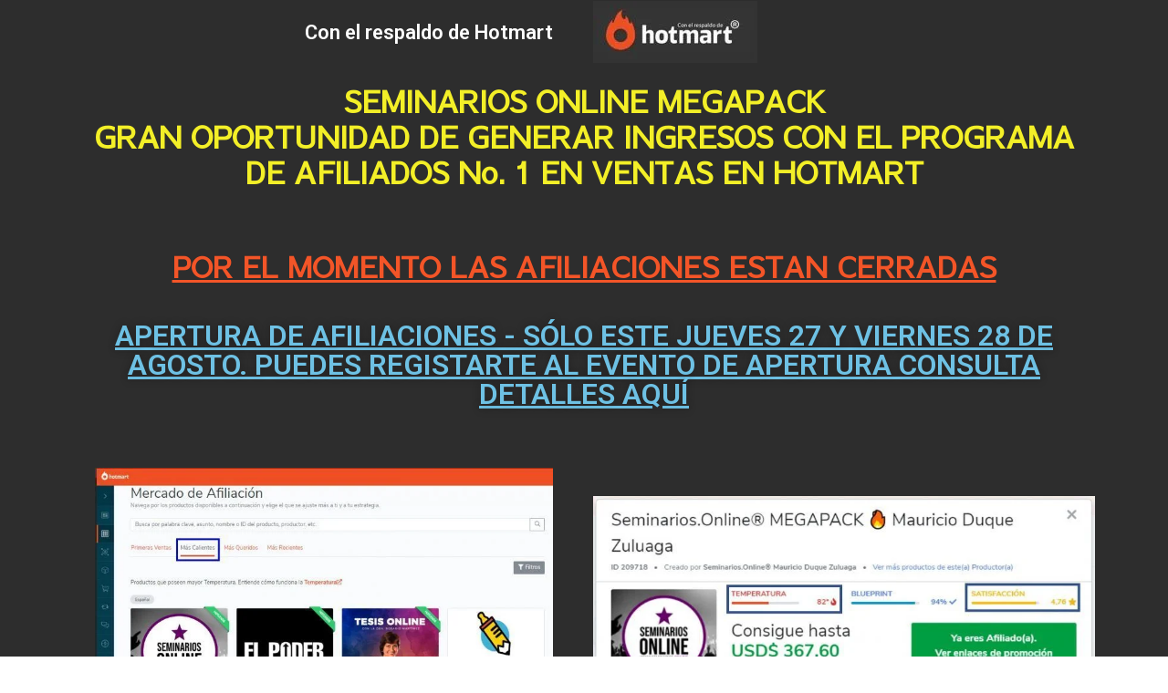

--- FILE ---
content_type: text/css; charset=utf-8
request_url: https://paraemprendedoresonline.com/wp-content/cache/autoptimize/autoptimize_single_2400af0e592002e0aff876ceac17f844.php?ver=1768031239
body_size: 4499
content:
.elementor-1134 .elementor-element.elementor-element-7a60ec4c>.elementor-container>.elementor-column>.elementor-widget-wrap{align-content:center;align-items:center}.elementor-1134 .elementor-element.elementor-element-7a60ec4c:not(.elementor-motion-effects-element-type-background),.elementor-1134 .elementor-element.elementor-element-7a60ec4c>.elementor-motion-effects-container>.elementor-motion-effects-layer{background-color:#2d2d2d}.elementor-1134 .elementor-element.elementor-element-7a60ec4c{transition:background .3s,border .3s,border-radius .3s,box-shadow .3s;margin-top:-15px;margin-bottom:20px;padding:6px}.elementor-1134 .elementor-element.elementor-element-7a60ec4c>.elementor-background-overlay{transition:background .3s,border-radius .3s,opacity .3s}.elementor-1134 .elementor-element.elementor-element-673e5e9>.elementor-element-populated{margin:24px;--e-column-margin-right:24px;--e-column-margin-left:24px}.elementor-widget-heading .elementor-heading-title{font-family:var(--e-global-typography-primary-font-family),Sans-serif;font-weight:var(--e-global-typography-primary-font-weight);color:var(--e-global-color-primary)}.elementor-1134 .elementor-element.elementor-element-da8f8f4{text-align:right}.elementor-1134 .elementor-element.elementor-element-da8f8f4 .elementor-heading-title{font-size:22px;color:#fff}.elementor-widget-image .widget-image-caption{color:var(--e-global-color-text);font-family:var(--e-global-typography-text-font-family),Sans-serif;font-weight:var(--e-global-typography-text-font-weight)}.elementor-1134 .elementor-element.elementor-element-45742cc{text-align:left}.elementor-1134 .elementor-element.elementor-element-dbb986e>.elementor-widget-container{margin:5px 5px 10px;padding:5px}.elementor-1134 .elementor-element.elementor-element-dbb986e{text-align:center}.elementor-1134 .elementor-element.elementor-element-dbb986e .elementor-heading-title{font-family:"Sawarabi Gothic",Sans-serif;font-size:33px;font-weight:700;font-style:normal;line-height:1.2em;letter-spacing:0px;text-shadow:0px 0px 0px rgba(0,0,0,.3);color:#f3ef28}.elementor-1134 .elementor-element.elementor-element-a5b5192 .elementor-wrapper{--video-aspect-ratio:1.77777}.elementor-1134 .elementor-element.elementor-element-d9abac6>.elementor-widget-container{margin:5px 10px;padding:5px}.elementor-1134 .elementor-element.elementor-element-d9abac6{text-align:center}.elementor-1134 .elementor-element.elementor-element-d9abac6 .elementor-heading-title{font-family:"Sawarabi Gothic",Sans-serif;font-size:32px;font-weight:700;font-style:normal;text-decoration:underline;line-height:1.2em;letter-spacing:0px;text-shadow:0px 0px 0px rgba(0,0,0,.3);color:#f35528}.elementor-1134 .elementor-element.elementor-element-fa1e998>.elementor-widget-container{margin:6px;padding:5px}.elementor-1134 .elementor-element.elementor-element-fa1e998{text-align:center}.elementor-1134 .elementor-element.elementor-element-fa1e998 .elementor-heading-title{font-size:32px;text-decoration:underline;text-shadow:0px 0px 10px rgba(0,0,0,.3);color:#6ec1e4}.elementor-1134 .elementor-element.elementor-element-948aa9e>.elementor-element-populated{margin:24px;--e-column-margin-right:24px;--e-column-margin-left:24px}.elementor-1134 .elementor-element.elementor-element-4c4d927>.elementor-widget-container{margin:0;padding:0}.elementor-1134 .elementor-element.elementor-element-4c4d927{text-align:center}.elementor-1134 .elementor-element.elementor-element-f7afe9f>.elementor-widget-container{margin:0;padding:55px 0 0}.elementor-1134 .elementor-element.elementor-element-f7afe9f{text-align:center}.elementor-1134 .elementor-element.elementor-element-d23cf34>.elementor-widget-container{margin:3px;padding:2px}.elementor-1134 .elementor-element.elementor-element-d23cf34{text-align:center}.elementor-1134 .elementor-element.elementor-element-d23cf34 .elementor-heading-title{font-size:26px;font-weight:400;color:#fff}.elementor-widget-icon-list .elementor-icon-list-item:not(:last-child):after{border-color:var(--e-global-color-text)}.elementor-widget-icon-list .elementor-icon-list-icon i{color:var(--e-global-color-primary)}.elementor-widget-icon-list .elementor-icon-list-icon svg{fill:var(--e-global-color-primary)}.elementor-widget-icon-list .elementor-icon-list-item>.elementor-icon-list-text,.elementor-widget-icon-list .elementor-icon-list-item>a{font-family:var(--e-global-typography-text-font-family),Sans-serif;font-weight:var(--e-global-typography-text-font-weight)}.elementor-widget-icon-list .elementor-icon-list-text{color:var(--e-global-color-secondary)}.elementor-1134 .elementor-element.elementor-element-08f0c66>.elementor-widget-container{margin:4px;padding:10px}.elementor-1134 .elementor-element.elementor-element-08f0c66 .elementor-icon-list-items:not(.elementor-inline-items) .elementor-icon-list-item:not(:last-child){padding-block-end:calc(8px/2)}.elementor-1134 .elementor-element.elementor-element-08f0c66 .elementor-icon-list-items:not(.elementor-inline-items) .elementor-icon-list-item:not(:first-child){margin-block-start:calc(8px/2)}.elementor-1134 .elementor-element.elementor-element-08f0c66 .elementor-icon-list-items.elementor-inline-items .elementor-icon-list-item{margin-inline:calc(8px/2)}.elementor-1134 .elementor-element.elementor-element-08f0c66 .elementor-icon-list-items.elementor-inline-items{margin-inline:calc(-8px/2)}.elementor-1134 .elementor-element.elementor-element-08f0c66 .elementor-icon-list-items.elementor-inline-items .elementor-icon-list-item:after{inset-inline-end:calc(-8px/2)}.elementor-1134 .elementor-element.elementor-element-08f0c66 .elementor-icon-list-icon i{color:#f06903;transition:color .3s}.elementor-1134 .elementor-element.elementor-element-08f0c66 .elementor-icon-list-icon svg{fill:#f06903;transition:fill .3s}.elementor-1134 .elementor-element.elementor-element-08f0c66{--e-icon-list-icon-size:26px;--e-icon-list-icon-align:center;--e-icon-list-icon-margin:0 calc(var(--e-icon-list-icon-size, 1em) * 0.125);--icon-vertical-offset:0px}.elementor-1134 .elementor-element.elementor-element-08f0c66 .elementor-icon-list-icon{padding-inline-end:12px}.elementor-1134 .elementor-element.elementor-element-08f0c66 .elementor-icon-list-item>.elementor-icon-list-text,.elementor-1134 .elementor-element.elementor-element-08f0c66 .elementor-icon-list-item>a{font-size:23px}.elementor-1134 .elementor-element.elementor-element-08f0c66 .elementor-icon-list-text{color:#fff;transition:color .3s}.elementor-1134 .elementor-element.elementor-element-365af2f>.elementor-widget-container{margin:3px;padding:5px}.elementor-1134 .elementor-element.elementor-element-365af2f{text-align:center}.elementor-1134 .elementor-element.elementor-element-365af2f .elementor-heading-title{font-size:27px;color:#6ec1e4}.elementor-1134 .elementor-element.elementor-element-20b3af57{margin-top:0;margin-bottom:0;padding:1% 0 2%}.elementor-1134 .elementor-element.elementor-element-72b5779f:not(.elementor-motion-effects-element-type-background)>.elementor-widget-wrap,.elementor-1134 .elementor-element.elementor-element-72b5779f>.elementor-widget-wrap>.elementor-motion-effects-container>.elementor-motion-effects-layer{background-color:#2a2929}.elementor-1134 .elementor-element.elementor-element-72b5779f>.elementor-widget-wrap>.elementor-widget:not(.elementor-widget__width-auto):not(.elementor-widget__width-initial):not(:last-child):not(.elementor-absolute){margin-bottom:0}.elementor-1134 .elementor-element.elementor-element-72b5779f>.elementor-element-populated{box-shadow:0px 0px 25px 0px rgba(0,0,0,.09);transition:background .3s,border .3s,border-radius .3s,box-shadow .3s;margin:0;--e-column-margin-right:0px;--e-column-margin-left:0px;padding:0}.elementor-1134 .elementor-element.elementor-element-72b5779f>.elementor-element-populated>.elementor-background-overlay{transition:background .3s,border-radius .3s,opacity .3s}.elementor-widget-text-editor{font-family:var(--e-global-typography-text-font-family),Sans-serif;font-weight:var(--e-global-typography-text-font-weight);color:var(--e-global-color-text)}.elementor-widget-text-editor.elementor-drop-cap-view-stacked .elementor-drop-cap{background-color:var(--e-global-color-primary)}.elementor-widget-text-editor.elementor-drop-cap-view-framed .elementor-drop-cap,.elementor-widget-text-editor.elementor-drop-cap-view-default .elementor-drop-cap{color:var(--e-global-color-primary);border-color:var(--e-global-color-primary)}.elementor-1134 .elementor-element.elementor-element-b626ba9>.elementor-widget-container{margin:0;padding:0 0 0 5px}.elementor-1134 .elementor-element.elementor-element-b626ba9{text-align:left;font-size:20px;color:#fff}.elementor-1134 .elementor-element.elementor-element-31c3d785:not(.elementor-motion-effects-element-type-background)>.elementor-widget-wrap,.elementor-1134 .elementor-element.elementor-element-31c3d785>.elementor-widget-wrap>.elementor-motion-effects-container>.elementor-motion-effects-layer{background-color:#2a2a2a}.elementor-1134 .elementor-element.elementor-element-31c3d785>.elementor-widget-wrap>.elementor-widget:not(.elementor-widget__width-auto):not(.elementor-widget__width-initial):not(:last-child):not(.elementor-absolute){margin-bottom:0}.elementor-1134 .elementor-element.elementor-element-31c3d785>.elementor-element-populated{box-shadow:0px 0px 25px 0px rgba(0,0,0,.09);transition:background .3s,border .3s,border-radius .3s,box-shadow .3s;margin:0 0 0 15px;--e-column-margin-right:0px;--e-column-margin-left:15px;padding:0}.elementor-1134 .elementor-element.elementor-element-31c3d785>.elementor-element-populated>.elementor-background-overlay{transition:background .3s,border-radius .3s,opacity .3s}.elementor-widget-button .elementor-button{background-color:var(--e-global-color-accent);font-family:var(--e-global-typography-accent-font-family),Sans-serif;font-weight:var(--e-global-typography-accent-font-weight)}.elementor-1134 .elementor-element.elementor-element-2c8a1d4 .elementor-button{background-color:#ff7806;font-size:20px;fill:#fff;color:#fff;border-radius:0}.elementor-1134 .elementor-element.elementor-element-2c8a1d4>.elementor-widget-container{margin:24px 0 0;padding:0}.elementor-1134 .elementor-element.elementor-element-2c8a1d4 .elementor-button-content-wrapper{flex-direction:row}.elementor-1134 .elementor-element.elementor-element-2c8a1d4 .elementor-button .elementor-button-content-wrapper{gap:10px}.elementor-1134 .elementor-element.elementor-element-739e18f{margin-top:5px;margin-bottom:0;padding:2% 0}.elementor-1134 .elementor-element.elementor-element-2aa73b0:not(.elementor-motion-effects-element-type-background)>.elementor-widget-wrap,.elementor-1134 .elementor-element.elementor-element-2aa73b0>.elementor-widget-wrap>.elementor-motion-effects-container>.elementor-motion-effects-layer{background-color:#2a2929}.elementor-1134 .elementor-element.elementor-element-2aa73b0>.elementor-widget-wrap>.elementor-widget:not(.elementor-widget__width-auto):not(.elementor-widget__width-initial):not(:last-child):not(.elementor-absolute){margin-bottom:0}.elementor-1134 .elementor-element.elementor-element-2aa73b0>.elementor-element-populated{box-shadow:0px 0px 25px 0px rgba(0,0,0,.09);transition:background .3s,border .3s,border-radius .3s,box-shadow .3s;margin:0;--e-column-margin-right:0px;--e-column-margin-left:0px;padding:0}.elementor-1134 .elementor-element.elementor-element-2aa73b0>.elementor-element-populated>.elementor-background-overlay{transition:background .3s,border-radius .3s,opacity .3s}.elementor-1134 .elementor-element.elementor-element-ea7d016>.elementor-widget-container{margin:82px 0 0;padding:0 0 0 5px}.elementor-1134 .elementor-element.elementor-element-ea7d016{text-align:left;font-size:20px;color:#fff}.elementor-1134 .elementor-element.elementor-element-d077a02:not(.elementor-motion-effects-element-type-background)>.elementor-widget-wrap,.elementor-1134 .elementor-element.elementor-element-d077a02>.elementor-widget-wrap>.elementor-motion-effects-container>.elementor-motion-effects-layer{background-color:#2a2a2a}.elementor-1134 .elementor-element.elementor-element-d077a02>.elementor-widget-wrap>.elementor-widget:not(.elementor-widget__width-auto):not(.elementor-widget__width-initial):not(:last-child):not(.elementor-absolute){margin-bottom:0}.elementor-1134 .elementor-element.elementor-element-d077a02>.elementor-element-populated{box-shadow:0px 0px 25px 0px rgba(0,0,0,.09);transition:background .3s,border .3s,border-radius .3s,box-shadow .3s;margin:13px 0 0 15px;--e-column-margin-right:0px;--e-column-margin-left:15px;padding:0}.elementor-1134 .elementor-element.elementor-element-d077a02>.elementor-element-populated>.elementor-background-overlay{transition:background .3s,border-radius .3s,opacity .3s}.elementor-1134 .elementor-element.elementor-element-337e8e6>.elementor-widget-container{margin:5px 0 0;padding:0}.elementor-1134 .elementor-element.elementor-element-f34e6c1{margin-top:5px;margin-bottom:0;padding:2% 0}.elementor-1134 .elementor-element.elementor-element-aabd96a:not(.elementor-motion-effects-element-type-background)>.elementor-widget-wrap,.elementor-1134 .elementor-element.elementor-element-aabd96a>.elementor-widget-wrap>.elementor-motion-effects-container>.elementor-motion-effects-layer{background-color:#2a2929}.elementor-1134 .elementor-element.elementor-element-aabd96a>.elementor-widget-wrap>.elementor-widget:not(.elementor-widget__width-auto):not(.elementor-widget__width-initial):not(:last-child):not(.elementor-absolute){margin-bottom:0}.elementor-1134 .elementor-element.elementor-element-aabd96a>.elementor-element-populated{box-shadow:0px 0px 25px 0px rgba(0,0,0,.09);transition:background .3s,border .3s,border-radius .3s,box-shadow .3s;margin:0;--e-column-margin-right:0px;--e-column-margin-left:0px;padding:0}.elementor-1134 .elementor-element.elementor-element-aabd96a>.elementor-element-populated>.elementor-background-overlay{transition:background .3s,border-radius .3s,opacity .3s}.elementor-1134 .elementor-element.elementor-element-3d39ccc>.elementor-widget-container{margin:0;padding:0 0 0 5px}.elementor-1134 .elementor-element.elementor-element-3d39ccc{text-align:left;font-size:20px;color:#fff}.elementor-1134 .elementor-element.elementor-element-a0c70e6:not(.elementor-motion-effects-element-type-background)>.elementor-widget-wrap,.elementor-1134 .elementor-element.elementor-element-a0c70e6>.elementor-widget-wrap>.elementor-motion-effects-container>.elementor-motion-effects-layer{background-color:#2a2a2a}.elementor-1134 .elementor-element.elementor-element-a0c70e6>.elementor-widget-wrap>.elementor-widget:not(.elementor-widget__width-auto):not(.elementor-widget__width-initial):not(:last-child):not(.elementor-absolute){margin-bottom:0}.elementor-1134 .elementor-element.elementor-element-a0c70e6>.elementor-element-populated{box-shadow:0px 0px 25px 0px rgba(0,0,0,.09);transition:background .3s,border .3s,border-radius .3s,box-shadow .3s;margin:0 0 0 15px;--e-column-margin-right:0px;--e-column-margin-left:15px;padding:0}.elementor-1134 .elementor-element.elementor-element-a0c70e6>.elementor-element-populated>.elementor-background-overlay{transition:background .3s,border-radius .3s,opacity .3s}.elementor-1134 .elementor-element.elementor-element-fb9b74c .elementor-button{background-color:#6ec1e4;font-size:20px;fill:#fff;color:#fff;border-radius:0}.elementor-1134 .elementor-element.elementor-element-fb9b74c>.elementor-widget-container{margin:25px 0 0;padding:0}.elementor-1134 .elementor-element.elementor-element-fb9b74c .elementor-button-content-wrapper{flex-direction:row}.elementor-1134 .elementor-element.elementor-element-fb9b74c .elementor-button .elementor-button-content-wrapper{gap:10px}.elementor-1134 .elementor-element.elementor-element-7cf4992{margin-top:5px;margin-bottom:0;padding:2% 0}.elementor-1134 .elementor-element.elementor-element-0874bc0:not(.elementor-motion-effects-element-type-background)>.elementor-widget-wrap,.elementor-1134 .elementor-element.elementor-element-0874bc0>.elementor-widget-wrap>.elementor-motion-effects-container>.elementor-motion-effects-layer{background-color:#2a2929}.elementor-1134 .elementor-element.elementor-element-0874bc0>.elementor-widget-wrap>.elementor-widget:not(.elementor-widget__width-auto):not(.elementor-widget__width-initial):not(:last-child):not(.elementor-absolute){margin-bottom:0}.elementor-1134 .elementor-element.elementor-element-0874bc0>.elementor-element-populated{box-shadow:0px 0px 25px 0px rgba(0,0,0,.09);transition:background .3s,border .3s,border-radius .3s,box-shadow .3s;margin:0;--e-column-margin-right:0px;--e-column-margin-left:0px;padding:0}.elementor-1134 .elementor-element.elementor-element-0874bc0>.elementor-element-populated>.elementor-background-overlay{transition:background .3s,border-radius .3s,opacity .3s}.elementor-1134 .elementor-element.elementor-element-0a216cf>.elementor-widget-container{margin:0;padding:0 0 0 5px}.elementor-1134 .elementor-element.elementor-element-0a216cf{text-align:left;font-size:20px;color:#fff}.elementor-1134 .elementor-element.elementor-element-8fc70fe>.elementor-widget-container{margin:6px;padding:2px 5px}.elementor-1134 .elementor-element.elementor-element-8fc70fe{text-align:center}.elementor-1134 .elementor-element.elementor-element-8fc70fe .elementor-heading-title{font-size:28px;color:#f3ef28}.elementor-1134 .elementor-element.elementor-element-51cbb3a{margin-top:0;margin-bottom:0;padding:2% 0}.elementor-1134 .elementor-element.elementor-element-72a726f:not(.elementor-motion-effects-element-type-background)>.elementor-widget-wrap,.elementor-1134 .elementor-element.elementor-element-72a726f>.elementor-widget-wrap>.elementor-motion-effects-container>.elementor-motion-effects-layer{background-color:#2a2929}.elementor-1134 .elementor-element.elementor-element-72a726f>.elementor-widget-wrap>.elementor-widget:not(.elementor-widget__width-auto):not(.elementor-widget__width-initial):not(:last-child):not(.elementor-absolute){margin-bottom:0}.elementor-1134 .elementor-element.elementor-element-72a726f>.elementor-element-populated{box-shadow:0px 0px 25px 0px rgba(0,0,0,.09);transition:background .3s,border .3s,border-radius .3s,box-shadow .3s;margin:0;--e-column-margin-right:0px;--e-column-margin-left:0px;padding:0}.elementor-1134 .elementor-element.elementor-element-72a726f>.elementor-element-populated>.elementor-background-overlay{transition:background .3s,border-radius .3s,opacity .3s}.elementor-1134 .elementor-element.elementor-element-1f52163>.elementor-widget-container{margin:0;padding:0}.elementor-1134 .elementor-element.elementor-element-1f52163{text-align:center}.elementor-1134 .elementor-element.elementor-element-1f52163 .elementor-heading-title{font-size:25px;color:#fff}.elementor-1134 .elementor-element.elementor-element-4d3aaba>.elementor-widget-container{margin:0;padding:0}.elementor-1134 .elementor-element.elementor-element-c29e64c>.elementor-widget-container{margin:2px 0 0}.elementor-1134 .elementor-element.elementor-element-c29e64c{text-align:center}.elementor-1134 .elementor-element.elementor-element-c29e64c .elementor-heading-title{font-size:25px;color:#fff}.elementor-1134 .elementor-element.elementor-element-8b0588c .elementor-icon-list-items:not(.elementor-inline-items) .elementor-icon-list-item:not(:last-child){padding-block-end:calc(2px/2)}.elementor-1134 .elementor-element.elementor-element-8b0588c .elementor-icon-list-items:not(.elementor-inline-items) .elementor-icon-list-item:not(:first-child){margin-block-start:calc(2px/2)}.elementor-1134 .elementor-element.elementor-element-8b0588c .elementor-icon-list-items.elementor-inline-items .elementor-icon-list-item{margin-inline:calc(2px/2)}.elementor-1134 .elementor-element.elementor-element-8b0588c .elementor-icon-list-items.elementor-inline-items{margin-inline:calc(-2px/2)}.elementor-1134 .elementor-element.elementor-element-8b0588c .elementor-icon-list-items.elementor-inline-items .elementor-icon-list-item:after{inset-inline-end:calc(-2px/2)}.elementor-1134 .elementor-element.elementor-element-8b0588c .elementor-icon-list-icon i{transition:color .3s}.elementor-1134 .elementor-element.elementor-element-8b0588c .elementor-icon-list-icon svg{transition:fill .3s}.elementor-1134 .elementor-element.elementor-element-8b0588c{--e-icon-list-icon-size:14px;--icon-vertical-offset:0px}.elementor-1134 .elementor-element.elementor-element-8b0588c .elementor-icon-list-item>.elementor-icon-list-text,.elementor-1134 .elementor-element.elementor-element-8b0588c .elementor-icon-list-item>a{font-size:20px}.elementor-1134 .elementor-element.elementor-element-8b0588c .elementor-icon-list-text{color:#fff;transition:color .3s}.elementor-1134 .elementor-element.elementor-element-ed6e835>.elementor-widget-container{margin:10px 0 0}.elementor-1134 .elementor-element.elementor-element-ed6e835 .elementor-icon-list-items:not(.elementor-inline-items) .elementor-icon-list-item:not(:last-child){padding-block-end:calc(2px/2)}.elementor-1134 .elementor-element.elementor-element-ed6e835 .elementor-icon-list-items:not(.elementor-inline-items) .elementor-icon-list-item:not(:first-child){margin-block-start:calc(2px/2)}.elementor-1134 .elementor-element.elementor-element-ed6e835 .elementor-icon-list-items.elementor-inline-items .elementor-icon-list-item{margin-inline:calc(2px/2)}.elementor-1134 .elementor-element.elementor-element-ed6e835 .elementor-icon-list-items.elementor-inline-items{margin-inline:calc(-2px/2)}.elementor-1134 .elementor-element.elementor-element-ed6e835 .elementor-icon-list-items.elementor-inline-items .elementor-icon-list-item:after{inset-inline-end:calc(-2px/2)}.elementor-1134 .elementor-element.elementor-element-ed6e835 .elementor-icon-list-icon i{transition:color .3s}.elementor-1134 .elementor-element.elementor-element-ed6e835 .elementor-icon-list-icon svg{transition:fill .3s}.elementor-1134 .elementor-element.elementor-element-ed6e835{--e-icon-list-icon-size:14px;--icon-vertical-offset:0px}.elementor-1134 .elementor-element.elementor-element-ed6e835 .elementor-icon-list-item>.elementor-icon-list-text,.elementor-1134 .elementor-element.elementor-element-ed6e835 .elementor-icon-list-item>a{font-size:20px}.elementor-1134 .elementor-element.elementor-element-ed6e835 .elementor-icon-list-text{color:#fff;transition:color .3s}.elementor-1134 .elementor-element.elementor-element-1285256>.elementor-widget-container{margin:10px 0 0}.elementor-1134 .elementor-element.elementor-element-1285256 .elementor-icon-list-items:not(.elementor-inline-items) .elementor-icon-list-item:not(:last-child){padding-block-end:calc(2px/2)}.elementor-1134 .elementor-element.elementor-element-1285256 .elementor-icon-list-items:not(.elementor-inline-items) .elementor-icon-list-item:not(:first-child){margin-block-start:calc(2px/2)}.elementor-1134 .elementor-element.elementor-element-1285256 .elementor-icon-list-items.elementor-inline-items .elementor-icon-list-item{margin-inline:calc(2px/2)}.elementor-1134 .elementor-element.elementor-element-1285256 .elementor-icon-list-items.elementor-inline-items{margin-inline:calc(-2px/2)}.elementor-1134 .elementor-element.elementor-element-1285256 .elementor-icon-list-items.elementor-inline-items .elementor-icon-list-item:after{inset-inline-end:calc(-2px/2)}.elementor-1134 .elementor-element.elementor-element-1285256 .elementor-icon-list-icon i{transition:color .3s}.elementor-1134 .elementor-element.elementor-element-1285256 .elementor-icon-list-icon svg{transition:fill .3s}.elementor-1134 .elementor-element.elementor-element-1285256{--e-icon-list-icon-size:14px;--icon-vertical-offset:0px}.elementor-1134 .elementor-element.elementor-element-1285256 .elementor-icon-list-item>.elementor-icon-list-text,.elementor-1134 .elementor-element.elementor-element-1285256 .elementor-icon-list-item>a{font-size:20px}.elementor-1134 .elementor-element.elementor-element-1285256 .elementor-icon-list-text{color:#fff;transition:color .3s}.elementor-1134 .elementor-element.elementor-element-0f83a03{margin-top:5px;margin-bottom:0;padding:2% 0}.elementor-1134 .elementor-element.elementor-element-9218573:not(.elementor-motion-effects-element-type-background)>.elementor-widget-wrap,.elementor-1134 .elementor-element.elementor-element-9218573>.elementor-widget-wrap>.elementor-motion-effects-container>.elementor-motion-effects-layer{background-color:#2a2929}.elementor-1134 .elementor-element.elementor-element-9218573>.elementor-widget-wrap>.elementor-widget:not(.elementor-widget__width-auto):not(.elementor-widget__width-initial):not(:last-child):not(.elementor-absolute){margin-bottom:0}.elementor-1134 .elementor-element.elementor-element-9218573>.elementor-element-populated{box-shadow:0px 0px 25px 0px rgba(0,0,0,.09);transition:background .3s,border .3s,border-radius .3s,box-shadow .3s;margin:0;--e-column-margin-right:0px;--e-column-margin-left:0px;padding:0}.elementor-1134 .elementor-element.elementor-element-9218573>.elementor-element-populated>.elementor-background-overlay{transition:background .3s,border-radius .3s,opacity .3s}.elementor-1134 .elementor-element.elementor-element-6f1fc55{text-align:center}.elementor-1134 .elementor-element.elementor-element-b9fb5c3>.elementor-widget-container{margin:55px 0 0}.elementor-1134 .elementor-element.elementor-element-b9fb5c3{text-align:center}.elementor-1134 .elementor-element.elementor-element-7bdd3fc:not(.elementor-motion-effects-element-type-background)>.elementor-widget-wrap,.elementor-1134 .elementor-element.elementor-element-7bdd3fc>.elementor-widget-wrap>.elementor-motion-effects-container>.elementor-motion-effects-layer{background-color:#2a2a2a}.elementor-1134 .elementor-element.elementor-element-7bdd3fc>.elementor-widget-wrap>.elementor-widget:not(.elementor-widget__width-auto):not(.elementor-widget__width-initial):not(:last-child):not(.elementor-absolute){margin-bottom:0}.elementor-1134 .elementor-element.elementor-element-7bdd3fc>.elementor-element-populated{box-shadow:0px 0px 25px 0px rgba(0,0,0,.09);transition:background .3s,border .3s,border-radius .3s,box-shadow .3s;margin:0 0 0 15px;--e-column-margin-right:0px;--e-column-margin-left:15px;padding:0}.elementor-1134 .elementor-element.elementor-element-7bdd3fc>.elementor-element-populated>.elementor-background-overlay{transition:background .3s,border-radius .3s,opacity .3s}.elementor-1134 .elementor-element.elementor-element-ab2c710>.elementor-widget-container{margin:3px 0 0}.elementor-1134 .elementor-element.elementor-element-3a121f7{margin-top:5px;margin-bottom:0;padding:2% 0}.elementor-1134 .elementor-element.elementor-element-5d6b60d:not(.elementor-motion-effects-element-type-background)>.elementor-widget-wrap,.elementor-1134 .elementor-element.elementor-element-5d6b60d>.elementor-widget-wrap>.elementor-motion-effects-container>.elementor-motion-effects-layer{background-color:#2a2929}.elementor-1134 .elementor-element.elementor-element-5d6b60d>.elementor-widget-wrap>.elementor-widget:not(.elementor-widget__width-auto):not(.elementor-widget__width-initial):not(:last-child):not(.elementor-absolute){margin-bottom:0}.elementor-1134 .elementor-element.elementor-element-5d6b60d>.elementor-element-populated{box-shadow:0px 0px 25px 0px rgba(0,0,0,.09);transition:background .3s,border .3s,border-radius .3s,box-shadow .3s;margin:0;--e-column-margin-right:0px;--e-column-margin-left:0px;padding:0}.elementor-1134 .elementor-element.elementor-element-5d6b60d>.elementor-element-populated>.elementor-background-overlay{transition:background .3s,border-radius .3s,opacity .3s}.elementor-1134 .elementor-element.elementor-element-1b54f6f>.elementor-widget-container{margin:0;padding:0 0 0 5px}.elementor-1134 .elementor-element.elementor-element-1b54f6f{text-align:left;font-size:24px;color:#fff}.elementor-1134 .elementor-element.elementor-element-e3f2d01 .elementor-button{background-color:#1d36aa;font-size:20px}.elementor-1134 .elementor-element.elementor-element-e3f2d01>.elementor-widget-container{margin:3px 0 0;padding:0}.elementor-1134 .elementor-element.elementor-element-e3f2d01 .elementor-button-content-wrapper{flex-direction:row}.elementor-1134 .elementor-element.elementor-element-e3f2d01 .elementor-button .elementor-button-content-wrapper{gap:15px}.elementor-1134 .elementor-element.elementor-element-836768b>.elementor-widget-container{margin:4px 0 0}.elementor-1134 .elementor-element.elementor-element-836768b{text-align:center;font-size:24px;color:#fff}.elementor-1134 .elementor-element.elementor-element-5474dfd{margin-top:0;margin-bottom:20px;padding:0}.elementor-1134 .elementor-element.elementor-element-dc17d32:not(.elementor-motion-effects-element-type-background)>.elementor-widget-wrap,.elementor-1134 .elementor-element.elementor-element-dc17d32>.elementor-widget-wrap>.elementor-motion-effects-container>.elementor-motion-effects-layer{background-color:#2a2929}.elementor-1134 .elementor-element.elementor-element-dc17d32>.elementor-widget-wrap>.elementor-widget:not(.elementor-widget__width-auto):not(.elementor-widget__width-initial):not(:last-child):not(.elementor-absolute){margin-bottom:0}.elementor-1134 .elementor-element.elementor-element-dc17d32>.elementor-element-populated{box-shadow:0px 0px 25px 0px rgba(0,0,0,.09);transition:background .3s,border .3s,border-radius .3s,box-shadow .3s;margin:0;--e-column-margin-right:0px;--e-column-margin-left:0px;padding:0}.elementor-1134 .elementor-element.elementor-element-dc17d32>.elementor-element-populated>.elementor-background-overlay{transition:background .3s,border-radius .3s,opacity .3s}.elementor-1134 .elementor-element.elementor-element-f3e0c61>.elementor-widget-container{margin:0 15px;padding:0}:root{--page-title-display:none}@media(max-width:1024px){.elementor-1134 .elementor-element.elementor-element-7a60ec4c{padding:100px 25px}.elementor-1134 .elementor-element.elementor-element-dbb986e .elementor-heading-title{font-size:45px}.elementor-1134 .elementor-element.elementor-element-d9abac6 .elementor-heading-title{font-size:45px}.elementor-1134 .elementor-element.elementor-element-20b3af57{padding:15px 0 0}.elementor-1134 .elementor-element.elementor-element-739e18f{padding:15px 0 0}.elementor-1134 .elementor-element.elementor-element-f34e6c1{padding:15px 0 0}.elementor-1134 .elementor-element.elementor-element-7cf4992{padding:15px 0 0}.elementor-1134 .elementor-element.elementor-element-51cbb3a{padding:15px 0 0}.elementor-1134 .elementor-element.elementor-element-0f83a03{padding:15px 0 0}.elementor-1134 .elementor-element.elementor-element-3a121f7{padding:15px 0 0}.elementor-1134 .elementor-element.elementor-element-5474dfd{padding:15px 0 0}}@media(max-width:767px){.elementor-1134 .elementor-element.elementor-element-7a60ec4c{margin-top:0;margin-bottom:0;padding:25px 20px}.elementor-1134 .elementor-element.elementor-element-3a40066>.elementor-element-populated{margin:0;--e-column-margin-right:0px;--e-column-margin-left:0px;padding:0}.elementor-1134 .elementor-element.elementor-element-673e5e9>.elementor-element-populated{margin:0;--e-column-margin-right:0px;--e-column-margin-left:0px;padding:0}.elementor-1134 .elementor-element.elementor-element-da8f8f4{text-align:center}.elementor-1134 .elementor-element.elementor-element-45742cc{text-align:center}.elementor-1134 .elementor-element.elementor-element-dbb986e .elementor-heading-title{font-size:28px}.elementor-1134 .elementor-element.elementor-element-d9abac6 .elementor-heading-title{font-size:28px}.elementor-1134 .elementor-element.elementor-element-fa1e998 .elementor-heading-title{font-size:28px}.elementor-1134 .elementor-element.elementor-element-948aa9e>.elementor-element-populated{margin:0;--e-column-margin-right:0px;--e-column-margin-left:0px;padding:0}.elementor-1134 .elementor-element.elementor-element-f7afe9f>.elementor-widget-container{margin:15px 0 0;padding:0}.elementor-1134 .elementor-element.elementor-element-f7afe9f{text-align:center}.elementor-1134 .elementor-element.elementor-element-d23cf34>.elementor-widget-container{margin:15px 0 0;padding:0}.elementor-1134 .elementor-element.elementor-element-d23cf34 .elementor-heading-title{font-size:24px}.elementor-1134 .elementor-element.elementor-element-365af2f .elementor-heading-title{font-size:26px}.elementor-1134 .elementor-element.elementor-element-20b3af57{margin-top:0;margin-bottom:0;padding:0}.elementor-1134 .elementor-element.elementor-element-72b5779f>.elementor-element-populated{margin:0;--e-column-margin-right:0px;--e-column-margin-left:0px;padding:0}.elementor-1134 .elementor-element.elementor-element-b626ba9{width:var(--container-widget-width,274px);max-width:274px;--container-widget-width:274px;--container-widget-flex-grow:0;text-align:left}.elementor-1134 .elementor-element.elementor-element-b626ba9>.elementor-widget-container{margin:0;padding:0}.elementor-1134 .elementor-element.elementor-element-31c3d785>.elementor-element-populated{margin:0;--e-column-margin-right:0px;--e-column-margin-left:0px;padding:0}.elementor-1134 .elementor-element.elementor-element-2c8a1d4>.elementor-widget-container{margin:0;padding:12px 0 0}.elementor-1134 .elementor-element.elementor-element-739e18f{margin-top:0;margin-bottom:0;padding:0}.elementor-1134 .elementor-element.elementor-element-2aa73b0>.elementor-element-populated{margin:20px 0 0;--e-column-margin-right:0px;--e-column-margin-left:0px;padding:0}.elementor-1134 .elementor-element.elementor-element-ea7d016{width:var(--container-widget-width,274px);max-width:274px;--container-widget-width:274px;--container-widget-flex-grow:0;text-align:left}.elementor-1134 .elementor-element.elementor-element-ea7d016>.elementor-widget-container{margin:5% 0 0;padding:0}.elementor-1134 .elementor-element.elementor-element-d077a02>.elementor-element-populated{margin:0;--e-column-margin-right:0px;--e-column-margin-left:0px;padding:0}.elementor-1134 .elementor-element.elementor-element-f34e6c1{margin-top:0;margin-bottom:0;padding:0}.elementor-1134 .elementor-element.elementor-element-aabd96a>.elementor-element-populated{margin:20px 0 0;--e-column-margin-right:0px;--e-column-margin-left:0px;padding:0}.elementor-1134 .elementor-element.elementor-element-3d39ccc{width:var(--container-widget-width,274px);max-width:274px;--container-widget-width:274px;--container-widget-flex-grow:0;text-align:left}.elementor-1134 .elementor-element.elementor-element-3d39ccc>.elementor-widget-container{margin:0;padding:0}.elementor-1134 .elementor-element.elementor-element-a0c70e6>.elementor-element-populated{margin:0;--e-column-margin-right:0px;--e-column-margin-left:0px;padding:0}.elementor-1134 .elementor-element.elementor-element-fb9b74c>.elementor-widget-container{margin:0;padding:12px 0 0}.elementor-1134 .elementor-element.elementor-element-7cf4992{margin-top:0;margin-bottom:0;padding:0}.elementor-1134 .elementor-element.elementor-element-0874bc0>.elementor-element-populated{margin:20px 0 0;--e-column-margin-right:0px;--e-column-margin-left:0px;padding:0}.elementor-1134 .elementor-element.elementor-element-0a216cf{width:var(--container-widget-width,274px);max-width:274px;--container-widget-width:274px;--container-widget-flex-grow:0;text-align:left}.elementor-1134 .elementor-element.elementor-element-0a216cf>.elementor-widget-container{margin:5% 0 0;padding:0}.elementor-1134 .elementor-element.elementor-element-8fc70fe>.elementor-widget-container{margin:10px 0 0}.elementor-1134 .elementor-element.elementor-element-51cbb3a{margin-top:0;margin-bottom:0;padding:0}.elementor-1134 .elementor-element.elementor-element-72a726f>.elementor-element-populated{margin:20px 0 0;--e-column-margin-right:0px;--e-column-margin-left:0px;padding:0}.elementor-1134 .elementor-element.elementor-element-4d3aaba>.elementor-widget-container{margin:15px 0 0}.elementor-1134 .elementor-element.elementor-element-c29e64c>.elementor-widget-container{margin:10px 0 0}.elementor-1134 .elementor-element.elementor-element-0f83a03{margin-top:0;margin-bottom:0;padding:0}.elementor-1134 .elementor-element.elementor-element-9218573>.elementor-element-populated{margin:20px 0 0;--e-column-margin-right:0px;--e-column-margin-left:0px;padding:0}.elementor-1134 .elementor-element.elementor-element-b9fb5c3>.elementor-widget-container{margin:15px 0 0;padding:0}.elementor-1134 .elementor-element.elementor-element-7bdd3fc>.elementor-element-populated{margin:0;--e-column-margin-right:0px;--e-column-margin-left:0px;padding:0}.elementor-1134 .elementor-element.elementor-element-ab2c710>.elementor-widget-container{margin:15px 0 0}.elementor-1134 .elementor-element.elementor-element-3a121f7{margin-top:0;margin-bottom:0;padding:0}.elementor-1134 .elementor-element.elementor-element-5d6b60d>.elementor-element-populated{margin:20px 0 0;--e-column-margin-right:0px;--e-column-margin-left:0px;padding:0}.elementor-1134 .elementor-element.elementor-element-1b54f6f{width:var(--container-widget-width,274px);max-width:274px;--container-widget-width:274px;--container-widget-flex-grow:0;text-align:left}.elementor-1134 .elementor-element.elementor-element-1b54f6f>.elementor-widget-container{margin:5% 0 0;padding:0}.elementor-1134 .elementor-element.elementor-element-e3f2d01>.elementor-widget-container{margin:20px 3px 0;padding:0}.elementor-1134 .elementor-element.elementor-element-836768b>.elementor-widget-container{margin:0;padding:0}.elementor-1134 .elementor-element.elementor-element-5474dfd{margin-top:0;margin-bottom:0;padding:0}.elementor-1134 .elementor-element.elementor-element-dc17d32>.elementor-element-populated{margin:0;--e-column-margin-right:0px;--e-column-margin-left:0px;padding:0}.elementor-1134 .elementor-element.elementor-element-f3e0c61>.elementor-widget-container{margin:0;padding:0}}

--- FILE ---
content_type: text/plain
request_url: https://www.google-analytics.com/j/collect?v=1&_v=j102&a=1279563207&t=pageview&_s=1&dl=https%3A%2F%2Fparaemprendedoresonline.com%2Fseminarios-online-megapack-fl%2F&ul=en-us%40posix&dt=Seminarios%20Online%20Megapack%20FL%20-%20Para%20Emprendedores%20Online&sr=1280x720&vp=1280x720&_u=YADAAEABAAAAACAAI~&jid=1481362054&gjid=1635279082&cid=773973855.1769025315&tid=UA-129778728-3&_gid=1600168805.1769025315&_r=1&_slc=1&gtm=45He61k1h1n81KXKTVC6v831598539za200zd831598539&gcd=13l3l3l3l1l1&dma=0&tag_exp=103116026~103200004~104527907~104528501~104684208~104684211~105391253~115938465~115938469~117041588&z=945428716
body_size: -577
content:
2,cG-GGJ9FWJJLK